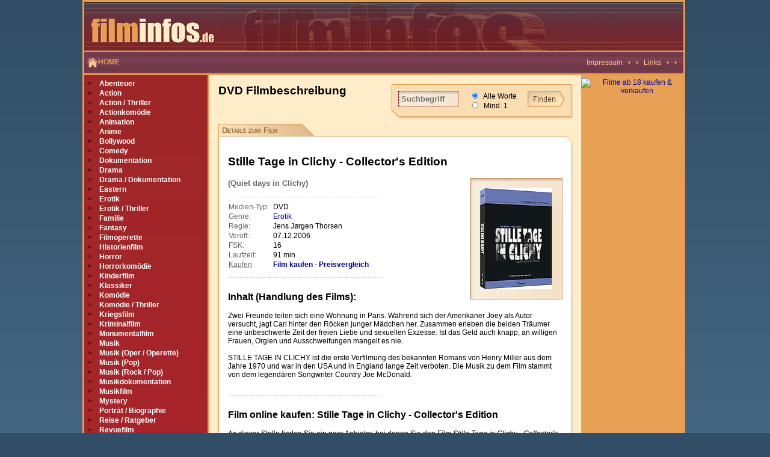

--- FILE ---
content_type: text/html; charset=ISO-8859-1
request_url: https://www.filminfos.de/erotik/stille-tage-in-clichy-collectors-edition--40635/
body_size: 6676
content:

<!DOCTYPE HTML PUBLIC "-//W3C//DTD HTML 4.01 Transitional//EN">
<html xmlns="https://www.w3.org/1999/xhtml/"
      xmlns:og="https://ogp.me/ns#"
      xmlns:fb="https://www.facebook.com/2008/fbml">
      
<head>
	<title>Stille Tage in Clichy - Collector's Edition - DVD kaufen</title>
	<meta http-equiv="Content-Type" content="text/html; charset=iso-8859-1">
	<meta name="Description" content="Stille Tage in Clichy - Collector's Edition - DVD kaufen bei Filminfos.de: Gute Filme & DVD Neuheiten in unserer Filmdatenbank, mit DVD Cover und Filmbeschreibung zu allen DVD-Features wie Bildformat, Tonformat, Regie, Darsteller, Veröffentlichungstermin sowie DVD Shops & Filmshops.">

	<meta property="og:title" content="Stille Tage in Clichy - Collector's Edition - DVD kaufen"/> 
	<meta property="og:type" content="movie"/> 
	<meta property="og:url" content="https://www.filminfos.de"/> 
	<meta property="og:image" content="https://www.filminfos.de/cover/small/334/33487.jpg"/>
	<meta property="og:site_name" content="Filminfos"/> 
	<meta property="fb:admins" content="1623451789"/> 
	<meta property="og:description" content="Stille Tage in Clichy - Collector's Edition - DVD kaufen"/>
	<meta name="viewport" content="initial-scale=1.0, width=device-width">

	<link rel="stylesheet" type="text/css" href="/css/style.css?ns=1.05" />
	<script src="/js/script.js?ns=1.05"></script>

	<script language="javascript">
		function setPointer(theRow, thePointerColor) { if (thePointerColor == '' || typeof(theRow.style) == 'undefined') return false;
		if (typeof(document.getElementsByTagName) != 'undefined') var theCells = theRow.getElementsByTagName('td');
		else if (typeof(theRow.cells) != 'undefined') var theCells = theRow.cells;
		else return false;
		var rowCellsCnt  = theCells.length;
		for (var c = 0; c < rowCellsCnt; c++) { theCells[c].style.backgroundColor = thePointerColor;}
		return true; }
	</script>

	
	<!-- Google tag (gtag.js) -->
	<script async src="https://www.googletagmanager.com/gtag/js?id=G-ZSX5FHWW8B"></script>
	<script>
		window.dataLayer = window.dataLayer || [];
		function gtag() {
			dataLayer.push(arguments);
		}
		gtag('js', new Date());

		gtag('config', 'G-ZSX5FHWW8B');
	</script>


</head>


<body leftmargin=0 topmargin=0 marginwidth=0 marginheight=0>

<div id="mainblock">

	<div id="header">

		<div>
			<a href="/">
				<img src="/images/filminfos.gif" width="225" height="83" border="0" alt="Zur Startseite von filminfos.de" />
			</a>
		</div>
		<div>
			&nbsp;&nbsp;
		</div>

	</div>

	<div id="menuline">
		<div>
			<a href="/">
				<span><img src="/images/home.png" /></span>
				<span>HOME</span>
			</a>
		</div>
		<div>
			<a class="orangehell" href="/content/impressum/">Impressum</a>
			&nbsp; • &nbsp; • &nbsp;
			<a class="orangehell" title="Links" name="Links" href="/content/links/">Links</a>
			&nbsp; • &nbsp; • &nbsp;
		</div>
	</div>

	<div id="container">

		<div id="leftmenu">
			<div>
				<div> 
				<span class="gt">&gt;</span> <a href="/abenteuer/" class="rubriken">Abenteuer</a>
				</div>
				<div> 
				<span class="gt">&gt;</span> <a href="/action/" class="rubriken">Action</a>
				</div>
				<div> 
				<span class="gt">&gt;</span> <a href="/action-thriller/" class="rubriken">Action / Thriller</a>
				</div>
				<div> 
				<span class="gt">&gt;</span> <a href="/actionkomoedie/" class="rubriken">Actionkomödie</a>
				</div>
				<div> 
				<span class="gt">&gt;</span> <a href="/animation/" class="rubriken">Animation</a>
				</div>
				<div> 
				<span class="gt">&gt;</span> <a href="/anime/" class="rubriken">Anime</a>
				</div>
				<div> 
				<span class="gt">&gt;</span> <a href="/bollywood/" class="rubriken">Bollywood</a>
				</div>
				<div> 
				<span class="gt">&gt;</span> <a href="/comedy/" class="rubriken">Comedy</a>
				</div>
				<div> 
				<span class="gt">&gt;</span> <a href="/dokumentation/" class="rubriken">Dokumentation</a>
				</div>
				<div> 
				<span class="gt">&gt;</span> <a href="/drama/" class="rubriken">Drama</a>
				</div>
				<div> 
				<span class="gt">&gt;</span> <a href="/drama-dokumentation/" class="rubriken">Drama / Dokumentation</a>
				</div>
				<div> 
				<span class="gt">&gt;</span> <a href="/eastern/" class="rubriken">Eastern</a>
				</div>
				<div> 
				<span class="gt">&gt;</span> <a href="/erotik/" class="rubriken">Erotik</a>
				</div>
				<div> 
				<span class="gt">&gt;</span> <a href="/erotik-thriller/" class="rubriken">Erotik / Thriller</a>
				</div>
				<div> 
				<span class="gt">&gt;</span> <a href="/familie/" class="rubriken">Familie</a>
				</div>
				<div> 
				<span class="gt">&gt;</span> <a href="/fantasy/" class="rubriken">Fantasy</a>
				</div>
				<div> 
				<span class="gt">&gt;</span> <a href="/filmoperette/" class="rubriken">Filmoperette</a>
				</div>
				<div> 
				<span class="gt">&gt;</span> <a href="/historienfilm/" class="rubriken">Historienfilm</a>
				</div>
				<div> 
				<span class="gt">&gt;</span> <a href="/horror/" class="rubriken">Horror</a>
				</div>
				<div> 
				<span class="gt">&gt;</span> <a href="/horrorkomoedie/" class="rubriken">Horrorkomödie</a>
				</div>
				<div> 
				<span class="gt">&gt;</span> <a href="/kinderfilm/" class="rubriken">Kinderfilm</a>
				</div>
				<div> 
				<span class="gt">&gt;</span> <a href="/klassiker/" class="rubriken">Klassiker</a>
				</div>
				<div> 
				<span class="gt">&gt;</span> <a href="/komoedie/" class="rubriken">Komödie</a>
				</div>
				<div> 
				<span class="gt">&gt;</span> <a href="/komoedie-thriller/" class="rubriken">Komödie / Thriller</a>
				</div>
				<div> 
				<span class="gt">&gt;</span> <a href="/kriegsfilm/" class="rubriken">Kriegsfilm</a>
				</div>
				<div> 
				<span class="gt">&gt;</span> <a href="/kriminalfilm/" class="rubriken">Kriminalfilm</a>
				</div>
				<div> 
				<span class="gt">&gt;</span> <a href="/monumentalfilm/" class="rubriken">Monumentalfilm</a>
				</div>
				<div> 
				<span class="gt">&gt;</span> <a href="/musik/" class="rubriken">Musik</a>
				</div>
				<div> 
				<span class="gt">&gt;</span> <a href="/musik-oper-operette/" class="rubriken">Musik (Oper / Operette)</a>
				</div>
				<div> 
				<span class="gt">&gt;</span> <a href="/musik-pop/" class="rubriken">Musik (Pop)</a>
				</div>
				<div> 
				<span class="gt">&gt;</span> <a href="/musik-rock-pop/" class="rubriken">Musik (Rock / Pop)</a>
				</div>
				<div> 
				<span class="gt">&gt;</span> <a href="/musikdokumentation/" class="rubriken">Musikdokumentation</a>
				</div>
				<div> 
				<span class="gt">&gt;</span> <a href="/musikfilm/" class="rubriken">Musikfilm</a>
				</div>
				<div> 
				<span class="gt">&gt;</span> <a href="/mystery/" class="rubriken">Mystery</a>
				</div>
				<div> 
				<span class="gt">&gt;</span> <a href="/portraet-biographie/" class="rubriken">Porträt / Biographie</a>
				</div>
				<div> 
				<span class="gt">&gt;</span> <a href="/reise-ratgeber/" class="rubriken">Reise / Ratgeber</a>
				</div>
				<div> 
				<span class="gt">&gt;</span> <a href="/revuefilm/" class="rubriken">Revuefilm</a>
				</div>
				<div> 
				<span class="gt">&gt;</span> <a href="/roadmovie/" class="rubriken">Roadmovie</a>
				</div>
				<div> 
				<span class="gt">&gt;</span> <a href="/romanze/" class="rubriken">Romanze</a>
				</div>
				<div> 
				<span class="gt">&gt;</span> <a href="/satire/" class="rubriken">Satire</a>
				</div>
				<div> 
				<span class="gt">&gt;</span> <a href="/science-fiction/" class="rubriken">Science Fiction</a>
				</div>
				<div> 
				<span class="gt">&gt;</span> <a href="/science-fiction-horror/" class="rubriken">Science Fiction / Horror</a>
				</div>
				<div> 
				<span class="gt">&gt;</span> <a href="/serie/" class="rubriken">Serie</a>
				</div>
				<div> 
				<span class="gt">&gt;</span> <a href="/sonstige/" class="rubriken">Sonstige</a>
				</div>
				<div> 
				<span class="gt">&gt;</span> <a href="/special/" class="rubriken">Special</a>
				</div>
				<div> 
				<span class="gt">&gt;</span> <a href="/special-tv-serie/" class="rubriken">Special (TV-Serie)</a>
				</div>
				<div> 
				<span class="gt">&gt;</span> <a href="/splatter/" class="rubriken">Splatter</a>
				</div>
				<div> 
				<span class="gt">&gt;</span> <a href="/sport/" class="rubriken">Sport</a>
				</div>
				<div> 
				<span class="gt">&gt;</span> <a href="/stop-motion/" class="rubriken">Stop-Motion</a>
				</div>
				<div> 
				<span class="gt">&gt;</span> <a href="/thriller/" class="rubriken">Thriller</a>
				</div>
				<div> 
				<span class="gt">&gt;</span> <a href="/thriller-drama/" class="rubriken">Thriller / Drama</a>
				</div>
				<div> 
				<span class="gt">&gt;</span> <a href="/tragikomoedie/" class="rubriken">Tragikomödie</a>
				</div>
				<div> 
				<span class="gt">&gt;</span> <a href="/trickfilm/" class="rubriken">Trickfilm</a>
				</div>
				<div> 
				<span class="gt">&gt;</span> <a href="/tv-movie/" class="rubriken">TV-Movie</a>
				</div>
				<div> 
				<span class="gt">&gt;</span> <a href="/tv-serie/" class="rubriken">TV-Serie</a>
				</div>
				<div> 
				<span class="gt">&gt;</span> <a href="/unterhaltung/" class="rubriken">Unterhaltung</a>
				</div>
				<div> 
				<span class="gt">&gt;</span> <a href="/western/" class="rubriken">Western</a>
				</div>
				<div> 
				<span class="gt">&gt;</span> <a href="/westernkomoedie/" class="rubriken">Westernkomödie</a>
				</div>
				<div> 
				<span class="gt">&gt;</span> <a href="/zeichentrick/" class="rubriken">Zeichentrick</a>
				</div>

				<div>
					&nbsp; 
					
<br>

<font color="#E8A054" class="orangehell">

	<b>LINKS</b>
		<br>&nbsp; •    
		<a class="rubriken" href="http://erotik.filmundo.de/erotik-filme" title="erotik.filmundo.de" target="blank">erotik.filmundo.de</a>													
															

															
		
</font>
	  
				</div>

				<button class="h-menu">
					<div class="line"></div>
					<div class="line"></div>
					<div class="line"></div>
				</button>
			</div>
		</div>
		<div id="content">
			<script type="text/javascript">
function popup (url) {
 fenster = window.open(url, "Popupfenster", "width=600,height=500,resizable=yes,scrollbars=yes");
 fenster.focus();
 return false;
}
</script>

    <!-- BEGIN suche_row -->
    	<div class="suche_row details">
			<form action="/content/search/-/search.html" method="post">
				<div class="titel1">DVD Filmbeschreibung</div>
				<div>

					<div class="searchbox">
						<div class="searchbutton">
							<a href="#" class="showsearch">
								<img src="/images/search.png" />
								Suche
							</a>
						</div>
						<div class="searchblock">
							<div>	
								<input type="text" placeholder="Suchbegriff" name="q" size="20" maxlength="50" class="input" />
							</div>
							<div>
								<label>
									<input style="height:10px; width:10px;" type=radio name="und_oder" value="und" checked />
									&nbsp;Alle Worte
								</label>
								<br />
								<label>
									<input style="height:10px; width:10px;" type=radio name="und_oder" value="oder">
									&nbsp;Mind. 1
								</label>
							</div>
							<div>
								<input type="image" src="/images/finden.gif" width="64" height="27" border="0" />
							</div>
							<div class="searchclose"></div>
						</div>
					</div>
				</div>
			</form>
    	</div>
   	<!-- END suche_row -->


		<div class="block-header">
			Details zum Film
		</div>
		<div class="cut-corner">

			<h1><font class="titel1">Stille Tage in Clichy - Collector's Edition</font></h1>
			

			<!-- BEGIN LIGHTBOX_BLOCK -->
			<div id="lightbox" class="lightbox-hidden">
				<img id="lightbox-img" src="/cover/big/334/33487.jpg" alt="lightbox image">
				<div id="lightbox-close"></div>
			</div>
			<!-- END LIGHTBOX_BLOCK -->

			<table border=0 cellspacing="0" cellpadding="0" width="157" class="productimage">
				<tr>
					<td align="right" width=157>
						<table bgcolor="#C88B54" cellpadding="1" cellspacing="0" border="0">
						<tr><td><table border="0" cellpadding="16" cellspacing="0"><tr><td background="/images/cover_bg.jpg" align="center">
							<img id="image" border="0" src="/cover/small/334/33487.jpg" alt="Stille Tage in Clichy - Collector's Edition" title="Stille Tage in Clichy - Collector's Edition" style="border-color: #E0A76B" border="1" onclick="openLightbox();" />
						<!-- 
						<a title="Cover gro&szlig; anzeigen" href="javascript:void(window.open('/filmarchiv/show_bigcover.php?newdvdcode=33487', '', 'dependent=yes,resizable=no,width=300,height=500,scrollbars=no,locationbar=no,menubar=no,status=no,screenX=200,screenY=10,left=200,top=10'));"><img border="0" src="/cover/small/334/33487.jpg" alt="Stille Tage in Clichy - Collector's Edition" title="Stille Tage in Clichy - Collector's Edition" style="border-color: #E0A76B" border="1"></a> 
						-->
						<!--<a href="#bigcover"><img border="0" src="/cover/small/334/33487.jpg" alt="Stille Tage in Clichy - Collector's Edition" title="Stille Tage in Clichy - Collector's Edition" style="border-color: #E0A76B" border="1"></a>-->
						</td></tr></table></td></tr></table>
						
					</td>
				</tr>
				<tr>
					<td><img src="/images/tr.gif" width="157" height="12"></td>
				</tr>
			</table>

				<font class="subtitle1"> (Quiet days in Clichy)</font>
				<br />
			<img src="/images/g_line_22.gif" width="254" height="22" />

				<table cellpadding=1 cellspacing=0 border=0>
				<tr><td valign="top"><font class="infokat">Medien-Typ:</font></td><td>&nbsp;</td><td valign="top">DVD</td></tr>
				<tr><td valign="top"><font class="infokat">Genre:</font></td><td>&nbsp;</td><td valign="top"><a href="/erotik/">Erotik</a></td></tr>
				<tr><td valign="top"><font class="infokat">Regie:</font></td><td>&nbsp;</td><td valign="top">Jens Jørgen Thorsen</td></tr>
				<tr><td valign="top"><font class="infokat">Veröff.:</font></td><td>&nbsp;</td><td valign="top">07.12.2006</td></tr>
				<tr><td valign="top"><font class="infokat">FSK:</font></td><td>&nbsp;</td><td valign="top">16</td></tr>
				<tr><td valign="top"><font class="infokat">Laufzeit:</font></td><td>&nbsp;</td><td valign="top">91 min</td></tr>
				<tr><td valign="top"><font class="infokat"><u>Kaufen</u>:</font></td><td>&nbsp;</td>						<td valign="top"><a target="_filmundo" href="https://www.filmundo.de/search.php?partnercode=162203M3&only_title2=0&search_logic=1&part=1&search_string=Stille+Tage+in+Clichy+++Collector+s+Edition" rel="nofollow" title="Stille+Tage+in+Clichy+++Collector+s+Edition kaufen"><b>Film kaufen - Preisvergleich</b></a></td></tr>
				
				</table>
				<img src="/images/g_line_22.gif" width="254" height="22" />

				
				<h2><font class="titel2">Inhalt (Handlung des Films):</font></h2>
				<div>Zwei Freunde teilen sich eine Wohnung in Paris. Während sich der Amerikaner Joey als Autor versucht, jagt Carl hinter den Röcken junger Mädchen her. Zusammen erleben die beiden Träumer eine unbeschwerte Zeit der freien Liebe und sexuellen Exzesse. Ist das Geld auch knapp, an willigen Frauen, Orgien und Ausschweifungen mangelt es nie.<br />
<br />
STILLE TAGE IN CLICHY ist die erste Verfilmung des bekannten Romans von Henry Miller aus dem Jahre 1970 und war in den USA und in England lange Zeit verboten. Die Musik zu dem Film stammt von dem legendären Songwriter Country Joe McDonald. <br />
</div>
				<br />
				
				
				<img src="/images/g_line_22.gif" width="254" height="22" >
			

			<!-- BEGIN vote_row -->
					<!-- Kaufen -->
				<h2><font class="titel2">Film online kaufen: Stille Tage in Clichy - Collector's Edition</font></h2>
				<div>An dieser Stelle finden Sie ein paar Anbieter, bei denen Sie den Film <i>Stille Tage in Clichy - Collector's Edition</i> direkt online kaufen können:</div> 

				<div class="filmundo">
					<table style="border:thin solid blue">
						<tr>
							<td width="100">
								<a target="_filmundo" href="https://www.filmundo.de/search.php?partnercode=162203M2&only_title2=0&search_logic=1&part=1&search_string=Stille+Tage+in+Clichy+++Collector+s+Edition" rel="nofollow" title="Film Stille+Tage+in+Clichy+++Collector+s+Edition kaufen"><img src="https://www.filminfos.de/images/filmundo_88x31_03.jpg"></a>
							</td>
							<td>
								Ab 1 Euro kaufen bei <b><u><a target="_filmundo" href="https://www.filmundo.de/search.php?partnercode=162203M1&only_title2=0&search_logic=1&part=1&search_string=Stille+Tage+in+Clichy+++Collector+s+Edition" rel="nofollow" title="Stille+Tage+in+Clichy+++Collector+s+Edition - Film kaufen als DVD & Blu-ray">Filmundo: Die Filmauktion</a></b></u>
							</td>
						</tr>
						<tr>
							<td width="100">
								<A target="_amazon" HREF="https://www.amazon.de/s?k=Stille%20Tage%20in%20Clichy%20Collector%27s%20Edition&tag=filminfos-21&language=de_DE" rel="nofollow"><img src="https://www.filminfos.de/images/amazon_88x31.jpg"></A>
							</td>
							<td>
								Alternativ bei <u><b><A target="_amazon" HREF="https://www.amazon.de/s?k=Stille%20Tage%20in%20Clichy%20Collector%27s%20Edition&tag=filminfos-21&language=de_DE" rel="nofollow">Amazon.de</A></b></u> kaufen
							</td>
						</tr>
					</table>
				</div>
				<br />
				<img src="/images/g_line_22.gif" width="254" height="22" />
				<br />
			
			<!-- Vote / Bewerten -->
				<table border="0" cellpadding="0" cellspacing="0">
					<form action="/content/vote/-/filminfos.html" method="post">
						<tr><td>
							<input type="hidden" name="filmid" value="40635" />
							<input type="hidden" name="backurl" value="/erotik/stille-tage-in-clichy-collectors-edition--40635/" />
							<h2><font class="titel2">Bewertung dieses Films:</font></h2>
							 <font class="infokat">(Zur Zeit noch keine Bewertung vorhanden.)</font> <br /><img src="/images/tr.gif" width="1" height="12" /><br />
							<select name="vote_num">
								<option value="5">5 &nbsp;( Top )</option>
								<option value="4">4 &nbsp;( Gut )</option>
								<option value="3">3 &nbsp;( Ganz o.k. )</option>
								<option value="2">2 &nbsp;( Geht noch gerade )</option>
								<option value="1">1 &nbsp;( Abzuraten )</option>
								<option value="0">0 &nbsp;( Schrott )</option>
							</select>
							<input type=submit class=butt value="Bewerten" style="border: 1px dashed #660033; font-weight: bold; " />
						</td></tr>
					</form>
				</table>
				<img src="/images/g_line_22.gif" width="254" height="22" />
				
				<br />

		
				<br />
				<table border="0" cellpadding="0" cellspacing="0">
					<tr>
						<td>
							<h2><font class="titel2">Filmdaten Export:</font></h2>
							<div>Hier können Sie die Filminfos (Film-Cover / DVD-Cover und Inhaltsbeschreibung) exportieren und den HTML-Code direkt auf Ihrer Seite oder Auktionsbeschreibung bei Ebay einbinden. Kostenlos!</div>
							<img src="/images/tr.gif" width="1" height="15" /><br />
			
							<!-- BEGIN BIG_EXPORT_BUTTON -->
							<input type="button" class="butt" value="Daten + großes Cover"  style="border: 1px dashed #660033; font-weight: bold; float:right;" OnClick="popup('/export/stille-tage-in-clichy-collectors-edition--40635/big/');">
							&nbsp;
							<!-- END BIG_EXPORT_BUTTON -->
							<input type="button" class="butt" value="Daten + kleines Cover"  style="border: 1px dashed #660033; font-weight: bold;" OnClick="popup('/export/stille-tage-in-clichy-collectors-edition--40635/small/');">
						</td>
					</tr>
				</table><img src="/images/g_line_22.gif" width="254" height="22" />


			<!-- END vote_row -->

				
				<h2><font class="titel2">Weitere Infos zum Film:</font></h2>
				<table cellpadding=1 cellspacing=0 border=0>
				<tr><td valign="top"><font class="infokat">EAN:</font></td><td>&nbsp;</td><td valign="top">4020974156011</td></tr>
				<tr><td valign="top"><font class="infokat">Darsteller:</font></td><td>&nbsp;</td><td valign="top">Paul Valjean, Wayne Rodda, Ulla Koppel, Avi Sagild, Susanne Krage, Louise White, Petronella, Elsebeth Reingaard, Lisbet Lundquist, Olaf Ussing, Noemi Roos, Anne Kehler, Herman Wolsgaard-Iversen, Britten Jensen, Elsa Jackson</td></tr>
				<tr><td valign="top"><font class="infokat">Filmstudio:</font></td><td>&nbsp;</td><td valign="top">e-m-s</td></tr>
				<tr><td valign="top" nowrap><font class="infokat">DVD-Features:</font></td><td>&nbsp;</td><td valign="top">Kapitel- / Szenenanwahl<br>Animiertes DVD-Menü<br>DVD-Menü mit Soundeffekten<br>"Dirty Books - Dirty Movies": Interview mit Henry Millers Herausgeber Barney Rosset<br>"Songs of Clichy": Interview mit Country Joe McDonald<br>Poster & Bildergallerien<br>Biographien zu Henry Miller und Jens Jorgen Thorsen<br>Booklet mit Reprint des Filmprogramms<br>Englische Originalversion</td></tr>
				<tr><td valign="top"><font class="infokat">Bildformat:</font></td><td>&nbsp;</td><td valign="top">16:9 (1.66:1) anamorph</td></tr>
				<tr><td valign="top"><font class="infokat">Tonformat:</font></td><td>&nbsp;</td><td valign="top">Deutsch: Dolby Digital 2.0</td></tr>
				<tr><td valign="top"><font class="infokat">Indiziert:</font></td><td>&nbsp;</td><td valign="top">nein</td></tr>
				</table>
										
				<img src="/images/g_line_22.gif" width="254" height="22" />


			<!-- Share & Social Button BEGIN -->
				
			<!-- Share & Social Button END -->


			<!-- Werbung-->
				<br />
				<img src="/images/g_line_22.gif" width="254" height="22" />
				<br />
				Werbung:<br /><!-- Filmundo Banner M7-->
				<div class="filmundo">
					<a href="https://www.filmundo.de/?partnercode=162203M70" target="_blank" rel="nofollow">
						<img src="https://www.filmundo.de/banner/logo_400x90.gif" border=0 alt="Filmauktion: Filme kaufen und verkaufen" title="Filmauktion: Filme kaufen und verkaufen" />
					</a>
				</div>
				<br /><img src="/images/g_line_22.gif" width="254" height="22" />

				<script src="/javascript/prototype.js"></script>
				<script src="/javascript/usability.js"></script>


				<div class="trailer_comment_headline"></div>

				<div id="CommentFeedback" class="AjaxFeedback"></div>
				<div id="CommentForum">
				
				</div>


				<!-- Cover gross BEGIN -->
				<br />
				<h2><font class="titel2"><a name="bigcover">Grosses DVD Cover zu: Stille Tage in Clichy - Collector's Edition</a></font></h2>
				<br />
				<img border="1" src="/cover/big/334/33487.jpg" alt="DVD Cover: Stille Tage in Clichy - Collector's Edition" title="DVD Cover: Stille Tage in Clichy - Collector's Edition" style="border-color: #E0A76B" border="1" class="bigimage" />

				<!-- Cover gross END -->

									<br /> 
									<br />
				<font size="1">
				Copyright Hinweis:<br /> 
				DVD Cover und die Inhaltsbeschreibungen von filminfos.de dürfen auf fremden 
				Websites frei verwendet werden, soweit:<br />
				a) bei jeder Verwendung ein Quellen Hinweis angebracht wird, mit Verlinkung 
				auf filminfos.de. Dieser Quellen Hinweis muss je Datensatz 
				(DVD Cover, Inhaltsbeschreibung) erfolgen.<br /> 
				b) Sie nicht mehr als 100 Datensätze verwenden. (Sollten Sie eine größere Anzahl Datensätze benötigen, so setzen Sie sich bitte 
				vorher <u><a href="https://www.filminfos.de/content/impressum/" alt="Filminfos.de Kontakt" title="Filminfos.de Kontakt">mit uns in Verbindung</a></u> und erfragen die Konditionen.)<br />
				c) Sie, bei gewerblicher Nutzung, uns über die Verwendung auf Ihrer Seite informieren. 
				</font>	
			<br />
			<br />
			

		</div>
<!--
	40635 <br /> 	
	 <br />
		Titel: 			Stille Tage in Clichy - Collector's Edition <br /> 	
		Original-Titel: Quiet days in Clichy <br /> 	
		Inhalt: 		Zwei Freunde teilen sich eine Wohnung in Paris. Während sich der Amerikaner Joey als Autor versucht, jagt Carl hinter den Röcken junger Mädchen her. Zusammen erleben die beiden Träumer eine unbeschwerte Zeit der freien Liebe und sexuellen Exzesse. Ist das Geld auch knapp, an willigen Frauen, Orgien und Ausschweifungen mangelt es nie.<br />
<br />
STILLE TAGE IN CLICHY ist die erste Verfilmung des bekannten Romans von Henry Miller aus dem Jahre 1970 und war in den USA und in England lange Zeit verboten. Die Musik zu dem Film stammt von dem legendären Songwriter Country Joe McDonald. <br />
 <br /> 	
		FSK: 			16 <br /> 	
		Laufzeit: 		91 <br />
		Regie: 			Jens Jørgen Thorsen<br /> 	
		Genre: 			<a href="/erotik/">Erotik</a><br /> 		
		Produktionsdatum:  <br /> 	
		EAN: 			<tr><td valign="top"><font class="infokat">EAN:</font></td><td>&nbsp;</td><td valign="top">4020974156011</td></tr> <br /> 		
		Darsteller: 	<tr><td valign="top"><font class="infokat">Darsteller:</font></td><td>&nbsp;</td><td valign="top">Paul Valjean, Wayne Rodda, Ulla Koppel, Avi Sagild, Susanne Krage, Louise White, Petronella, Elsebeth Reingaard, Lisbet Lundquist, Olaf Ussing, Noemi Roos, Anne Kehler, Herman Wolsgaard-Iversen, Britten Jensen, Elsa Jackson</td></tr> <br />	
		Veröff. der DVD: 07.12.2006 <br /> 	
		Film-Studio; 	<tr><td valign="top"><font class="infokat">Filmstudio:</font></td><td>&nbsp;</td><td valign="top">e-m-s</td></tr> <br /> 		
		Bildformat: 	<tr><td valign="top"><font class="infokat">Bildformat:</font></td><td>&nbsp;</td><td valign="top">16:9 (1.66:1) anamorph</td></tr> <br />	
		Tonformat: 		<tr><td valign="top"><font class="infokat">Tonformat:</font></td><td>&nbsp;</td><td valign="top">Deutsch: Dolby Digital 2.0</td></tr> <br />	
		Untertitel:		 <br />	
		DVD-Features:	<tr><td valign="top" nowrap><font class="infokat">DVD-Features:</font></td><td>&nbsp;</td><td valign="top">Kapitel- / Szenenanwahl<br>Animiertes DVD-Menü<br>DVD-Menü mit Soundeffekten<br>"Dirty Books - Dirty Movies": Interview mit Henry Millers Herausgeber Barney Rosset<br>"Songs of Clichy": Interview mit Country Joe McDonald<br>Poster & Bildergallerien<br>Biographien zu Henry Miller und Jens Jorgen Thorsen<br>Booklet mit Reprint des Filmprogramms<br>Englische Originalversion</td></tr> <br />	
		Film indiziert	<tr><td valign="top"><font class="infokat">Indiziert:</font></td><td>&nbsp;</td><td valign="top">nein</td></tr> <br />	
		 <br />		
-->

   	
		</div>

		<div id="banner">
			<div>
				<a href="https://www.filmundo.de/filme-ab-18-kaufen/?partnercode=162203M59" target="_blank" rel="nofollow"><img src="https://www.filmundo.de/banner/filmundo_120x600_11.jpg" border=0 alt="Filme ab 18 kaufen & verkaufen" title="Filme ab 18 kaufen & verkaufen"></a>
			</div>
		</div>

	</div>

</div>

<!-- Banner Footer 728x90-->
<div id="footer-banner">
</div> 

<div id="footer">
	<font color="#FFC88D">
	Copyright © <a class="orangehell" href="https://www.cycor.de" rel="nofollow" target="new" alt="SEO Osnabrück" title="SEO Osnabrück">Cycor.de</a>
	 - 
	<a class="orangehell" href="https://www.filminfos.de/content/datenschutz/" alt="Datenschutzerklärung" title="Datenschutzerklärung">Datenschutzerklärung</a>
	 - 
	<a class="orangehell" href="https://www.filminfos.de/content/impressum/" alt="Impressum" title="Impressum">Impressum</a>
	<br>
	Alle Angaben sind ohne Gewähr! Alle Rechte vorbehalten. Ausgewiesene Marken gehören ihren Eigentümern.<br>
	<br>
	<span class="pt8">
<!-- START Links--->
Navigation: 
<a class="orangehell" href="https://www.filminfos.de/horror/ctxt,top/" alt="Gute Horrorfilme" title="Gute Horrorfilme">Gute Horrorfilme</a>
&nbsp; • &nbsp;  
<a class="orangehell" href="https://www.filminfos.de/komoedie/ctxt,top/" alt="Gute Komödien" title="Gute Komödien">Gute Komödien</a>
&nbsp; • &nbsp;
<a class="orangehell" href="https://www.filminfos.de/thriller/ctxt,top/" alt="Gute Thriller" title="Gute Thriller">Gute Thriller</a>
&nbsp; • &nbsp;  
<a class="orangehell" href="https://www.filminfos.de/romanze/ctxt,top/" alt="Gute Liebesfilme" title="Gute Liebesfilme">Gute Liebesfilme</a>
&nbsp; • &nbsp;  
<a class="orangehell" href="https://www.filminfos.de/action/ctxt,top/" alt="Gute Actionfilme" title="Gute Actionfilme">Gute Actionfilme</a>
&nbsp; • &nbsp;  
<a class="orangehell" href="https://www.filminfos.de/fantasy/ctxt,top/" alt="Gute Fantasyfilme" title="Gute Fantasyfilme">Gute Fantasyfilme</a>
&nbsp; • &nbsp;  
<a class="orangehell" href="https://www.filminfos.de/kinderfilm/ctxt,top/" alt="Gute Kinderfilme" title="Gute Kinderfilme">Gute Kinderfilme</a>
 
<!-- END Links--->
	</span>
	</font>
</div>
<br />
<br />
<div id="ajax_load" style="display:none;"></div>
</body>
</html>


--- FILE ---
content_type: text/javascript
request_url: https://www.filminfos.de/javascript/usability.js
body_size: 1178
content:
/* AJAX */
var http_request = false;
var http_request_s = false;


function setOpacity(value) {
  /**
  document.getElementById('ajax_load').style.opacity = value/100;
	document.getElementById('ajax_load').style.filter = 'alpha(opacity=' + value + ')';
  **/
}


function GetFormValues(fobj) {

  var str = "";
  var valueArr = null;
  var val = "";
  var cmd = "";
  var valFunc = "";

  for(var i = 0;i < fobj.elements.length;i++) {

    switch(fobj.elements[i].type) {
      case "text":
        if(valFunc) {
          cmd = valFunc + "(" + 'fobj.elements[i].value' + ")";
          val = eval(cmd)
        }
        str += fobj.elements[i].name + "=" + escape(fobj.elements[i].value) + "&";
      break;
      case "textarea":
        if(valFunc) {
          cmd = valFunc + "(" + 'fobj.elements[i].value' + ")";
          val = eval(cmd)
        }
        str += fobj.elements[i].name + "=" + escape(fobj.elements[i].value) + "&";
      break;
      case "hidden":
        str += fobj.elements[i].name + "=" + escape(fobj.elements[i].value) + "&";
      break;
      case "button":
        str += fobj.elements[i].name + "=" + escape(fobj.elements[i].value) + "&";
      break;
      case "password":
        str += fobj.elements[i].name + "=" + escape(fobj.elements[i].value) + "&";
      break;
      case "select-one":
        str += fobj.elements[i].name + "=" + fobj.elements[i].options[fobj.elements[i].selectedIndex].value + "&";
      break;
      case "checkbox":
        if(fobj.elements[i].checked == true)
          str += fobj.elements[i].name + "=" + escape(fobj.elements[i].value) + "&";
      break;
      case "radio":
        if(fobj.elements[i].checked == true)
          str += fobj.elements[i].name + "=" + escape(fobj.elements[i].value) + "&";
      break;
    }
  }
  str = str.substr(0,(str.length - 1));

  return str;
}

function evalScript(scripts)
{try
	{if(scripts != '')
		{var script = "";
			scripts = scripts.replace(/<script[^>]*>([\s\S]*?)<\/script>/gi, function(){
	       	                         if (scripts !== null) script += arguments[1] + '\n';
 	        	                        return '';});
      if(script) (window.execScript) ? window.execScript(script) : window.setTimeout(script, 0);

		}
		return false;
	}
	catch(e)
	{alert(e)
	}
}

var ShortPoll = null;
function initBar() {
  ShortPoll = window.setInterval(InitShortinfo,15000);
}

function GetCP () {
  return parseInt(document.body.scrollTop+19);
}


function evalScript(scripts)
{try
	{if(scripts != '')
		{var script = "";
			scripts = scripts.replace(/<script[^>]*>([\s\S]*?)<\/script>/gi, function(){
	       	                         if (scripts !== null) script += arguments[1] + '\n';
 	        	                        return '';});
      if(script) (window.execScript) ? window.execScript(script) : window.setTimeout(script, 0);

		}
		return false;
	}
	catch(e)
	{alert(e)
	}
}

function ajax_hinweis() {
  document.getElementById('ajax_load').style.display = 'block';
  document.getElementById('ajax_load').style.Top = '0px';
  document.getElementById('ajax_load').style.Right = '0px';
}


function SendFormValues(formobj, id, todo, vars) {
      var pars = Form.serialize(formobj.name);
      new Ajax.Request(todo ,{
        method:'post',
        parameters: vars + '&StartAjax=true' + '&' + pars,

        onCreate: function(){setOpacity(80);document.getElementById('ajax_load').style.display = 'block';},
        onSuccess: function(transport){
          var response = transport.responseText || "no response text";
          document.getElementById(id).innerHTML = response;
          evalScript(response);
        },
        onComplete: function(){setOpacity(0);document.getElementById('ajax_load').style.display = 'none';},
        onFailure: function(){alert('Ein Fehler ist aufgetreten...');}
      });
}

function SendSilentFormValues(formobj, id, todo, vars) {
      var pars = Form.serialize(formobj.name);
      new Ajax.Request(todo ,{
        method:'post',
        parameters: vars + '&StartAjax=true' + '&' + pars,
        onSuccess: function(transport){
          var response = transport.responseText || "no response text";
          document.getElementById(id).innerHTML = response;
          evalScript(response);
        },
        onFailure: function(){alert('Ein Fehler ist aufgetreten...');}
      });
}


function DoSilentRequest(id,todo,vars) {
  new Ajax.Request(todo + '?no_c=' +new Date().getTime(), {
    method:'post',
    parameters: vars + "&StartAjax=true",
    onSuccess: function(transport){
      var response = transport.responseText || "no response text";
      document.getElementById(id).innerHTML = response;
      evalScript(response);
    },
    onFailure: function(){alert('Ein Fehler ist aufgetreten...');}
  });

}


function DoRequest(id,todo,vars) {
  new Ajax.Request(todo, {
    method:'post',
    parameters: vars + "&StartAjax=true",
    onCreate: function(){setOpacity(80);document.getElementById('ajax_load').style.display = 'block';},
    onSuccess: function(transport){
      var response = transport.responseText || "no response text";
      document.getElementById(id).innerHTML = response;
      evalScript(response);

    },
    onComplete: function(){setOpacity(0);document.getElementById('ajax_load').style.display = 'none';},
    onFailure: function(){alert('Ein Fehler ist aufgetreten...');}
  });

}


function ajax_show(todo,vars, response_id) {
  new Ajax.Request(todo + '?no_c=' +new Date().getTime(), {
    method:'post',
    parameters: vars + '&ajax_request=true',
    onCreate: function(){setOpacity(80);document.getElementById('ajax_load').style.display = 'block';},
    onSuccess: function(transport){
      var response = transport.responseText || "no response text";
      document.getElementById(response_id).innerHTML = response;
      evalScript(response);
    },
    onComplete: function(){setOpacity(0);document.getElementById('ajax_load').style.display = 'none';document.getElementById('ajax_inhalt').style.display = 'block';},
    onFailure: function(){alert('Ein Fehler ist aufgetreten...');document.getElementById('ajax_inhalt').style.display = 'none';}
  });

}

function ajax_save(todo,form,vars,response_id) {
      var pars = Form.serialize(document.getElementById(form).name);
      new Ajax.Request(todo + '?no_c=' +new Date().getTime(), {
        method:'post',
        parameters: vars + '&ajax_request=true&' + pars,
        onCreate: function(){setOpacity(80);document.getElementById('ajax_load').style.display = 'block';},
        onSuccess: function(transport){
          var response = transport.responseText || "no response text";
          document.getElementById(response_id).innerHTML = response;
          evalScript(response);
        },
        onComplete: function(){setOpacity(0);document.getElementById('ajax_load').style.display = 'none';document.getElementById('ajax_inhalt').style.display = 'block';},
        onFailure: function(){alert('Ein Fehler ist aufgetreten...');document.getElementById('ajax_inhalt').style.display = 'none';}
      });
}




function clear_input_string(obj, str) {
  if(obj.value == str) {
    obj.value = '';
  }
}


function set_input_string(obj, str) {
  if(!obj.value) {
    obj.value = str;
  }
}

function clear_input_string_innerhtml(obj, str) {
  if(obj.innerHTML == str) {
    obj.innerHTML = '';
  }
}


function set_input_string_innerhtml(obj, str) {

  if(!obj.value) {
    obj.innerHTML = str;
  }
}
